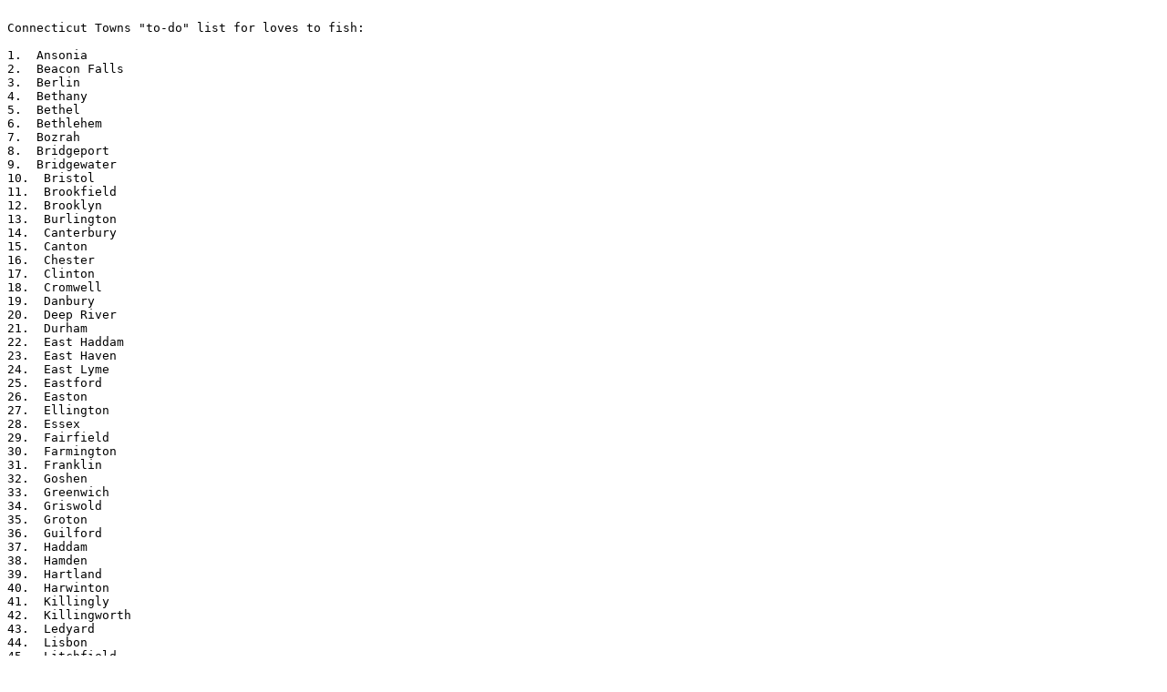

--- FILE ---
content_type: text/plain
request_url: http://twilighter.info/geo/to-do/02654798-CTTowns.txt
body_size: 771
content:

Connecticut Towns "to-do" list for loves to fish:

1.  Ansonia
2.  Beacon Falls
3.  Berlin
4.  Bethany
5.  Bethel
6.  Bethlehem
7.  Bozrah
8.  Bridgeport
9.  Bridgewater
10.  Bristol
11.  Brookfield
12.  Brooklyn
13.  Burlington
14.  Canterbury
15.  Canton
16.  Chester
17.  Clinton
18.  Cromwell
19.  Danbury
20.  Deep River
21.  Durham
22.  East Haddam
23.  East Haven
24.  East Lyme
25.  Eastford
26.  Easton
27.  Ellington
28.  Essex
29.  Fairfield
30.  Farmington
31.  Franklin
32.  Goshen
33.  Greenwich
34.  Griswold
35.  Groton
36.  Guilford
37.  Haddam
38.  Hamden
39.  Hartland
40.  Harwinton
41.  Killingly
42.  Killingworth
43.  Ledyard
44.  Lisbon
45.  Litchfield
46.  Lyme
47.  Madison
48.  Marlborough
49.  Meriden
50.  Middlefield
51.  Monroe
52.  Morris
53.  New Canaan
54.  New Fairfield
55.  New Hartford
56.  New Haven
57.  New London
58.  New Milford
59.  Newtown
60.  North Branford
61.  North Stonington
62.  Norwalk
63.  Norwich
64.  Old Lyme
65.  Orange
66.  Plainfield
67.  Plymouth
68.  Pomfret
69.  Preston
70.  Prospect
71.  Redding
72.  Ridgefield
73.  Roxbury
74.  Salem
75.  Scotland
76.  Seymour
77.  Sherman
78.  Sprague
79.  Stafford
80.  Sterling
81.  Stonington
82.  Stratford
83.  Thomaston
84.  Thompson
85.  Trumbull
86.  Union
87.  Voluntown
88.  Wallingford
89.  Washington
90.  Waterford
91.  Watertown
92.  Westbrook
93.  Weston
94.  Westport
95.  Willington
96.  Wilton
97.  Wolcott
98.  Woodbridge
99.  Woodbury
100.  Woodstock
